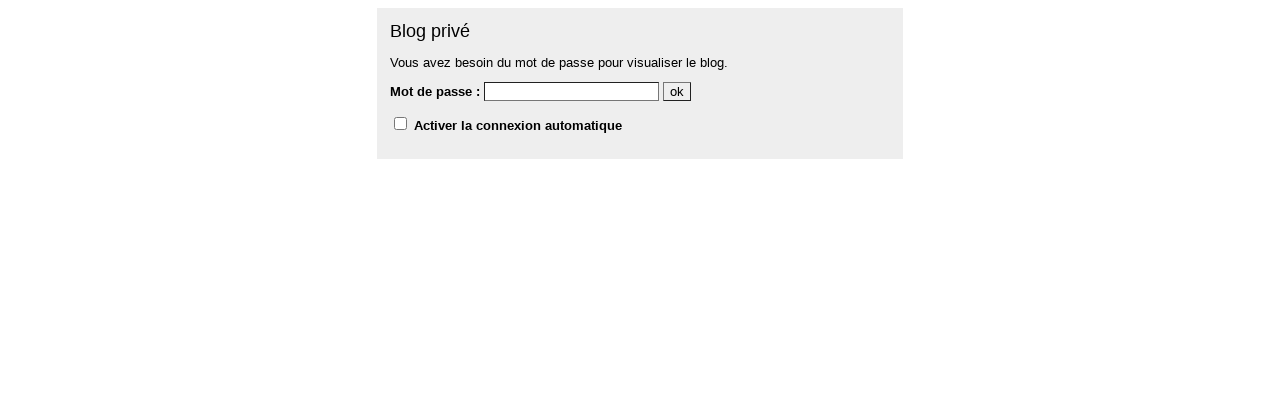

--- FILE ---
content_type: text/html; charset=UTF-8
request_url: http://blog.ac-versailles.fr/classe42021/index.php/post/2021/09/19/Une-ann%C3%A9e-autour-des-contes
body_size: 696
content:
<!DOCTYPE html>
<html lang="fr">
<head>
  <meta charset="UTF-8" />
  <meta name="ROBOTS" content="NOARCHIVE,NOINDEX,NOFOLLOW" />
  <title>Zone d'accès restreint - classe42021</title>
  
  <style type="text/css">
  body {
  font: 0.8em Verdana,Arial,Geneva,sans-serif;
  }

  form {
  display : block;
  width : 500px;
  margin : 0 auto;
  padding : 1em;
  background : #eee;
  }

  h2 { font : 140% Arial,Helvetica,sans-serif; margin : 0; }

  label { font-weight : bold; }

  input { border-width : 1px; }
  
  p.error {color : #c00; }
  </style>
</head>

<body>

<form action="/classe42021/index.php/post/2021/09/19/Une-ann%C3%A9e-autour-des-contes" method="post" role="form">


<h2>Blog privé</h2>

<p class="message">Vous avez besoin du mot de passe pour visualiser le blog.</p>
<p><label>Mot de passe : <input type="password" name="private_pass" id="private_pass"  value=""
tabindex="1" /></label> <input type="submit" value="ok" /></p>

<p><label class="classic"><input type="checkbox" name="pass_remember" value="1"  />
 Activer la connexion automatique</label></p>
</form>
</body>
</html>